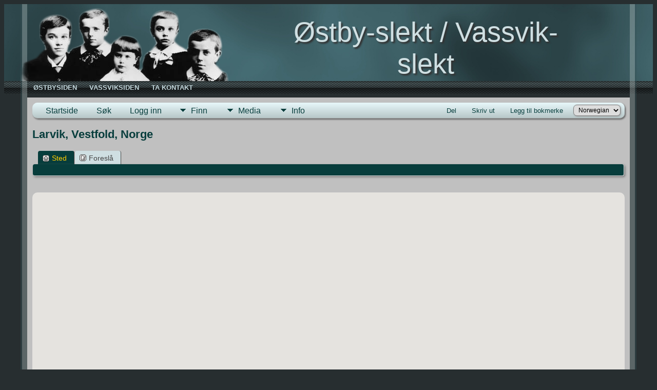

--- FILE ---
content_type: text/html;charset=UTF-8
request_url: https://slekt.ostby.priv.no/placesearch.php?tree=ostbyslekt&psearch=Larvik%2C+Vestfold%2C+Norge
body_size: 5686
content:
<!DOCTYPE html PUBLIC "-//W3C//DTD XHTML 1.0 Transitional//EN">

<html lang="no" xmlns="http://www.w3.org/1999/xhtml">
<head>
<title>Larvik, Vestfold, Norge: Østby-slekt / Vassvik-slekt</title>
<meta name="Keywords" content="" />
<meta name="Description" content="Larvik, Vestfold, Norge: Østby-slekt / Vassvik-slekt" />
<meta http-equiv="Content-type" content="text/html; charset=UTF-8" />
<meta name="robots" content="noindex,nofollow" />
<meta name="viewport" content="width=device-width, initial-scale=1" />
<link href="css/genstyle.css?v=15.0.1" rel="stylesheet" type="text/css" />
<link href="templates/template10/css/tngtabs2.css" rel="stylesheet" type="text/css" />
<link href="templates/template10/css/templatestyle.css?v=15.0.1" rel="stylesheet" type="text/css" />
<script src="https://code.jquery.com/jquery-3.4.1.min.js" type="text/javascript" integrity="sha384-vk5WoKIaW/vJyUAd9n/wmopsmNhiy+L2Z+SBxGYnUkunIxVxAv/UtMOhba/xskxh" crossorigin="anonymous"></script>
<script src="https://code.jquery.com/ui/1.12.1/jquery-ui.min.js" type="text/javascript" integrity="sha256-VazP97ZCwtekAsvgPBSUwPFKdrwD3unUfSGVYrahUqU=" crossorigin="anonymous"></script>
<script type="text/javascript" src="js/net.js"></script>
<script type="text/javascript" src="https://maps.googleapis.com/maps/api/js?language=no&loading=async&amp;key=AIzaSyBQXLE1s0BsQ49gkqziFSP4vxHWvkiIZDw&amp;callback=initMap"></script>
<link href="templates/template10/css/mytngstyle.css?v=15.0.1" rel="stylesheet" type="text/css" />
<script type="text/javascript" src="js/tngmenuhover2.js"></script>
<script type="text/javascript">
// <![CDATA[
var tnglitbox;
var share = 0;
var closeimg = "img/tng_close.gif";
var smallimage_url = 'ajx_smallimage.php?';
var cmstngpath='';
var loadingmsg = 'Laster...';
var expand_msg = "Ekspander";
var collapse_msg = "Kollaps";
//]]>
</script>
<link rel="alternate" type="application/rss+xml" title="RSS" href="tngrss.php" />
<!-- The Next Generation of Genealogy Sitebuilding, v.15.0.1 (6 March 2025), Written by Darrin Lythgoe, 2001-2025 -->
</head>
<style>
div.art-headerobject {
  background-image: url('templates/template10/img/header-object.png');
  background-repeat: no-repeat;
  width: 420px;
  height: 150px;
}
</style>
<body id="bodytop" class="placesearch">
<div id="art-main">
    <div class="cleared reset-box"></div>
    <div id="art-header-bg">
        <div class="art-header-center">
            <div class="art-header-jpeg"></div>
        </div>
    </div>
    <div class="cleared"></div>
    <div id="art-hmenu-bg">
    	<div class="art-nav-l"></div>
    	<div class="art-nav-r"></div>
    </div>
    <div class="cleared"></div>
    <div class="art-sheet">
        <div class="art-sheet-tl"></div>
        <div class="art-sheet-tr"></div>
        <div class="art-sheet-bl"></div>
        <div class="art-sheet-br"></div>
        <div class="art-sheet-tc"></div>
        <div class="art-sheet-bc"></div>
        <div class="art-sheet-cl"></div>
        <div class="art-sheet-cr"></div>
        <div class="art-sheet-cc"></div>
        <div class="art-sheet-body">
            <div class="art-header">
                <div class="art-header-clip">
                <div class="art-header-center">
                    <div class="art-header-jpeg"></div>
                </div>
                </div>
                <div class="art-headerobject"></div>
                <div class="art-logo">
                                 <h1 class="art-logo-name"><a href="index.php">Østby-slekt / Vassvik-slekt</a></h1>
                                                 <h2 class="art-logo-text"></h2>
                                </div>
            </div>
            <div class="cleared reset-box"></div>
<div class="art-nav">
	<div class="art-nav-l"></div>
	<div class="art-nav-r"></div>
<div class="art-nav-outer">
	<ul class="art-hmenu">
		<li>
			<a href="pedigree.php?personID=I1&amp;tree=ostbyslekt"><span class="l"></span><span class="t">Østbysiden</span></a>
		</li>
		<li>
			<a href="pedigree.php?personID=I16&amp;tree=ostbyslekt"><span class="l"></span><span class="t">Vassviksiden</span></a>
		</li>
		<li>
			<a href="suggest.php?page=Larvik%2C+Vestfold%2C+Norge"><span class="l"></span><span class="t">Ta kontakt</span></a>
		</li>
	</ul>
</div>
</div>
<div class="cleared reset-box"></div>
<div class="art-content-layout">
                <div class="art-content-layout-row">
                    <div class="art-layout-cell art-content">
<div class="art-post">
    <div class="art-post-body"><div class="menucontainer">
<div class="innercontainer">
<div style="display:inline-flex"><div class="icons">
<a href="index.php"    title="Startside" class="tngsmallicon" id="home-smicon">Startside</a>
<a href="searchform.php"    title="Søk" class="tngsmallicon" id="search-smicon">Søk</a>
<a href="#" onclick="return openLogin('ajx_login.php?p=');"   title="Logg inn" class="tngsmallicon" id="log-smicon">Logg inn</a>

</div>
<ul class="tngdd" id="tngdd">
<li><a href="#" class="menulink">Finn</a>
<ul>
<li><a href="surnames.php"><span class="menu-icon" id="surnames-icon"></span> <div class="menu-label">Etternavn</div></a></li>
<li><a href="firstnames.php"><span class="menu-icon" id="firstnames-icon"></span> <div class="menu-label">Fornavn</div></a></li>
<li><a href="searchform.php"><span class="menu-icon" id="search-icon"></span> <div class="menu-label">Søk etter navn</div></a></li>
<li><a href="famsearchform.php"><span class="menu-icon" id="fsearch-icon"></span> <div class="menu-label">Søk familier</div></a></li>
<li><a href="mostwanted.php"><span class="menu-icon" id="mw-icon"></span> <div class="menu-label">Etterlysninger</div></a></li>
<li><a href="anniversaries.php"><span class="menu-icon" id="dates-icon"></span> <div class="menu-label">Datoer</div></a></li>
<li><a href="calendar.php?m=12"><span class="menu-icon" id="calendar-icon"></span> <div class="menu-label">Kalender</div></a></li>
</ul>
</li>
<li><a href="#" class="menulink">Media</a>
<ul>
<li><a href="browsemedia.php"><span class="menu-icon" id="media-icon"></span> <div class="menu-label">Alle media</div></a></li>
</ul>
</li>
<li><a href="#" class="menulink">Info</a>
<ul>
<li><a href="statistics.php"><span class="menu-icon" id="stats-icon"></span> <div class="menu-label">Databasestatistikk</div></a></li>
<li><a href="places.php"><span class="menu-icon" id="places-icon"></span> <div class="menu-label">Steder</div></a></li>
<li><a href="browsetrees.php"><span class="menu-icon" id="trees-icon"></span> <div class="menu-label">Trær</div></a></li>
<li><a href="browsenotes.php"><span class="menu-icon" id="notes-icon"></span> <div class="menu-label">Notater</div></a></li>
<li><a href="browsesources.php"><span class="menu-icon" id="sources-icon"></span> <div class="menu-label">Kilder</div></a></li>
<li><a href="suggest.php?page=Larvik%2C+Vestfold%2C+Norge"><span class="menu-icon" id="contact-icon"></span> <div class="menu-label">Ta kontakt</div></a></li>
</ul>
</li>
</ul>
</div><div class="icons-rt in-bar">
<a href="#" onclick="jQuery('#shareicons').toggle(200); if(!share) { jQuery('#share-smicon').html('Skjul'); share=1;} else { jQuery('#share-smicon').html('Del'); share=0; }; return false;"   title="Del" class="tngsmallicon" id="share-smicon">Del</a>
<a href="#" onclick="newwindow=window.open('/placesearch.php?tree=ostbyslekt&amp;psearch=Larvik%2C+Vestfold%2C+Norge&amp;tngprint=1','tngprint','width=850,height=600,status=no,resizable=yes,scrollbars=yes'); newwindow.focus(); return false;"  rel="nofollow" title="Skriv ut" class="tngsmallicon" id="print-smicon">Skriv ut</a>
<a href="#" onclick="tnglitbox = new LITBox('ajx_addbookmark.php?p=',{width:350,height:120}); return false;"   title="Legg til bokmerke" class="tngsmallicon" id="bmk-smicon">Legg til bokmerke</a>
<form action="savelanguage2.php" method="get" name="tngmenu1">
<select name="newlanguage1" id="newlanguage1" style="font-size:9pt" onchange="document.tngmenu1.submit();"><option value="1">English</option>
<option value="2" selected="selected">Norwegian</option>
</select>
<input type="hidden" name="instance" value="1" /></form>

</div>
</div>
</div>
<div id="shareicons" style="display:none;margin-right:270px;">
<div class="a2a_kit a2a_kit_size_22 a2a_default_style">
<a class="a2a_dd" href="https://www.addtoany.com/share"></a>
<a class="a2a_button_facebook"></a>
<a class="a2a_button_x"></a>
<a class="a2a_button_facebook_messenger"></a>
<a class="a2a_button_pinterest"></a>
</div>
<script async src="https://static.addtoany.com/menu/page.js"></script>
</div>
<script type="text/javascript">var tngdd=new tngdd.dd("tngdd");tngdd.init("tngdd","menuhover");</script>
<h1 class="header fn" id="nameheader" style="margin-bottom:5px">Larvik, Vestfold, Norge</h1><br clear="all" />
<div id="tngmenu">
<ul id="tngnav">
<li><a id="a0" href="placesearch.php?psearch=Larvik, Vestfold, Norge&amp;tree=ostbyslekt" class="here"><span class="tngsmallicon2" id="place-smicon"></span>Sted</a></li>
<li><a id="a1" href="suggest.php?enttype=L&amp;ID=Larvik%2C+Vestfold%2C+Norge&amp;tree=ostbyslekt"><span class="tngsmallicon2" id="sugg-smicon"></span>Foreslå</a></li>
</ul>
</div>
<div id="pub-innermenu" class="fieldnameback fieldname smaller rounded4">
&nbsp;
</div><br/>
<br /><div id="map" style="width: 100%; height: 400px; margin-bottom:20px;" class="rounded10"></div>
<p><strong>Tre:</strong> Østbyslekt</p>
<a href="https://maps.google.com/maps?f=q&amp;hl=no&amp;oe=UTF-8&amp;daddr=59.0538363,10.0295463(Larvik, Vestfold, Norge)&amp;z=12&amp;om=1&amp;iwloc=addr" target="_blank"><img src="google_marker.php?image=006.png&amp;text=1" alt="" border="0" /></a><strong></strong><span class="normal"><strong>Breddegrad:</strong> 59.0538363, <strong>Lengdegrad:</strong> 10.0295463</span><br /><br /><br/>
<div class="titlebox">
<span class="subhead"><strong>Fødsel</strong></span><br /><p>Treff 1 til 9 av 9</p>
	<table cellpadding="3" cellspacing="1" border="0" width="100%" class="thfixed whiteback normal">
		<tr>
			<th class="fieldnameback"><span class="fieldname">&nbsp;</span></th>
			<th class="fieldnameback"><span class="fieldname nw">&nbsp;<b><a href="placesearch.php?tree=ostbyslekt&psearch=Larvik%2C+Vestfold%2C+Norge&amp;order=nameup" class="lightlink">Etternavn, Fornavn <img src="img/tng_sort_desc.gif" width="15" height="8" border="0" alt="" /></a></b>&nbsp;</span></th>
			<th class="fieldnameback"><span class="fieldname">&nbsp;<b><a href="placesearch.php?tree=ostbyslekt&psearch=Larvik%2C+Vestfold%2C+Norge&amp;order=date" class="lightlink">Fødsel <img src="img/tng_sort_asc.gif" width="15" height="8" border="0" alt="" /></a></b>&nbsp;</span></th>
			<th class="fieldnameback"><span class="fieldname nw">&nbsp;<b>Person ID</b>&nbsp;</span></th>
			<th class="fieldnameback"><span class="fieldname">&nbsp;<b>Tre</b>&nbsp;</span></th>
		</tr>

<tr><td class="databack"><span class="normal">1</span></td>
<td class="databack"><span class="normal"><a href="pedigree.php?personID=I8337&amp;tree=ostbyslekt"><img src="img/Chart.gif" border="0" width="11" height="10" alt="" /></a> <a href="getperson.php?personID=I8337&amp;tree=ostbyslekt">Billington, Ingvard Marius</a>&nbsp;</span></td><td class="databack"><span class="normal">&nbsp;18 Jul 1855</span></td><td class="databack"><span class="normal">I8337 </span></td><td class="databack"><span class="normal"><a href="showtree.php?tree=ostbyslekt">Østbyslekt</a>&nbsp;</span></td></tr>
<tr><td class="databack"><span class="normal">2</span></td>
<td class="databack"><span class="normal"><a href="pedigree.php?personID=I8336&amp;tree=ostbyslekt"><img src="img/Chart.gif" border="0" width="11" height="10" alt="" /></a> <a href="getperson.php?personID=I8336&amp;tree=ostbyslekt">Billington, Johan Halvard Nicolai</a>&nbsp;</span></td><td class="databack"><span class="normal">&nbsp;1854</span></td><td class="databack"><span class="normal">I8336 </span></td><td class="databack"><span class="normal"><a href="showtree.php?tree=ostbyslekt">Østbyslekt</a>&nbsp;</span></td></tr>
<tr><td class="databack"><span class="normal">3</span></td>
<td class="databack"><span class="normal"><a href="pedigree.php?personID=I8338&amp;tree=ostbyslekt"><img src="img/Chart.gif" border="0" width="11" height="10" alt="" /></a> <a href="getperson.php?personID=I8338&amp;tree=ostbyslekt">Billington, Peter Theodor</a>&nbsp;</span></td><td class="databack"><span class="normal">&nbsp;14 Mai 1857</span></td><td class="databack"><span class="normal">I8338 </span></td><td class="databack"><span class="normal"><a href="showtree.php?tree=ostbyslekt">Østbyslekt</a>&nbsp;</span></td></tr>
<tr><td class="databack"><span class="normal">4</span></td>
<td class="databack"><span class="normal"><a href="pedigree.php?personID=I7247&amp;tree=ostbyslekt"><img src="img/Chart.gif" border="0" width="11" height="10" alt="" /></a> <a href="getperson.php?personID=I7247&amp;tree=ostbyslekt">Fredriksdatter, Sofie Christine</a>&nbsp;</span></td><td class="databack"><span class="normal">&nbsp;20 Nov 1856</span></td><td class="databack"><span class="normal">I7247 </span></td><td class="databack"><span class="normal"><a href="showtree.php?tree=ostbyslekt">Østbyslekt</a>&nbsp;</span></td></tr>
<tr><td class="databack"><span class="normal">5</span></td>
<td class="databack"><span class="normal"><a href="pedigree.php?personID=I8355&amp;tree=ostbyslekt"><img src="img/Chart.gif" border="0" width="11" height="10" alt="" /></a> <a href="getperson.php?personID=I8355&amp;tree=ostbyslekt">Jensen, Ingeborg Sigfrida</a>&nbsp;</span></td><td class="databack"><span class="normal">&nbsp;25 Aug 1900</span></td><td class="databack"><span class="normal">I8355 </span></td><td class="databack"><span class="normal"><a href="showtree.php?tree=ostbyslekt">Østbyslekt</a>&nbsp;</span></td></tr>
<tr><td class="databack"><span class="normal">6</span></td>
<td class="databack"><span class="normal"><a href="pedigree.php?personID=I3212&amp;tree=ostbyslekt"><img src="img/Chart.gif" border="0" width="11" height="10" alt="" /></a> <a href="getperson.php?personID=I3212&amp;tree=ostbyslekt">Møller, Ernst Peter</a>&nbsp;</span></td><td class="databack"><span class="normal">&nbsp;17 Des 1791</span></td><td class="databack"><span class="normal">I3212 </span></td><td class="databack"><span class="normal"><a href="showtree.php?tree=ostbyslekt">Østbyslekt</a>&nbsp;</span></td></tr>
<tr><td class="databack"><span class="normal">7</span></td>
<td class="databack"><span class="normal"><a href="pedigree.php?personID=I5780&amp;tree=ostbyslekt"><img src="img/Chart.gif" border="0" width="11" height="10" alt="" /></a> <a href="getperson.php?personID=I5780&amp;tree=ostbyslekt">Møller, Pernille Maria</a>&nbsp;</span></td><td class="databack"><span class="normal">&nbsp;9 Jul 1793</span></td><td class="databack"><span class="normal">I5780 </span></td><td class="databack"><span class="normal"><a href="showtree.php?tree=ostbyslekt">Østbyslekt</a>&nbsp;</span></td></tr>
<tr><td class="databack"><span class="normal">8</span></td>
<td class="databack"><span class="normal"><a href="pedigree.php?personID=I8335&amp;tree=ostbyslekt"><img src="img/Chart.gif" border="0" width="11" height="10" alt="" /></a> <a href="getperson.php?personID=I8335&amp;tree=ostbyslekt">Pettersen, Elise</a>&nbsp;</span></td><td class="databack"><span class="normal">&nbsp;18 Nov 1835</span></td><td class="databack"><span class="normal">I8335 </span></td><td class="databack"><span class="normal"><a href="showtree.php?tree=ostbyslekt">Østbyslekt</a>&nbsp;</span></td></tr>
<tr><td class="databack"><span class="normal">9</span></td>
<td class="databack"><span class="normal"><a href="pedigree.php?personID=I7790&amp;tree=ostbyslekt"><img src="img/Chart.gif" border="0" width="11" height="10" alt="" /></a> <a href="getperson.php?personID=I7790&amp;tree=ostbyslekt">Sjønnesen, Harry Alfred</a>&nbsp;</span></td><td class="databack"><span class="normal">&nbsp;15 Feb 1916</span></td><td class="databack"><span class="normal">I7790 </span></td><td class="databack"><span class="normal"><a href="showtree.php?tree=ostbyslekt">Østbyslekt</a>&nbsp;</span></td></tr>

	</table>

</div>
<br/>
<div class="titlebox">
<span class="subhead"><strong>Dåp</strong></span><br /><p>Treff 1 til 7 av 7</p>
	<table cellpadding="3" cellspacing="1" border="0" width="100%" class="thfixed whiteback normal">
		<tr>
			<th class="fieldnameback"><span class="fieldname">&nbsp;</span></th>
			<th class="fieldnameback"><span class="fieldname nw">&nbsp;<b><a href="placesearch.php?tree=ostbyslekt&psearch=Larvik%2C+Vestfold%2C+Norge&amp;order=nameup" class="lightlink">Etternavn, Fornavn <img src="img/tng_sort_desc.gif" width="15" height="8" border="0" alt="" /></a></b>&nbsp;</span></th>
			<th class="fieldnameback"><span class="fieldname">&nbsp;<b><a href="placesearch.php?tree=ostbyslekt&psearch=Larvik%2C+Vestfold%2C+Norge&amp;order=date" class="lightlink">Dåp <img src="img/tng_sort_asc.gif" width="15" height="8" border="0" alt="" /></a></b>&nbsp;</span></th>
			<th class="fieldnameback"><span class="fieldname nw">&nbsp;<b>Person ID</b>&nbsp;</span></th>
			<th class="fieldnameback"><span class="fieldname">&nbsp;<b>Tre</b>&nbsp;</span></th>
		</tr>

<tr><td class="databack"><span class="normal">1</span></td>
<td class="databack"><span class="normal"><a href="pedigree.php?personID=I8337&amp;tree=ostbyslekt"><img src="img/Chart.gif" border="0" width="11" height="10" alt="" /></a> <a href="getperson.php?personID=I8337&amp;tree=ostbyslekt">Billington, Ingvard Marius</a>&nbsp;</span></td><td class="databack"><span class="normal">&nbsp;16 Sep 1855</span></td><td class="databack"><span class="normal">I8337 </span></td><td class="databack"><span class="normal"><a href="showtree.php?tree=ostbyslekt">Østbyslekt</a>&nbsp;</span></td></tr>
<tr><td class="databack"><span class="normal">2</span></td>
<td class="databack"><span class="normal"><a href="pedigree.php?personID=I7247&amp;tree=ostbyslekt"><img src="img/Chart.gif" border="0" width="11" height="10" alt="" /></a> <a href="getperson.php?personID=I7247&amp;tree=ostbyslekt">Fredriksdatter, Sofie Christine</a>&nbsp;</span></td><td class="databack"><span class="normal">&nbsp;1 Feb 1857</span></td><td class="databack"><span class="normal">I7247 </span></td><td class="databack"><span class="normal"><a href="showtree.php?tree=ostbyslekt">Østbyslekt</a>&nbsp;</span></td></tr>
<tr><td class="databack"><span class="normal">3</span></td>
<td class="databack"><span class="normal"><a href="pedigree.php?personID=I7376&amp;tree=ostbyslekt"><img src="img/Chart.gif" border="0" width="11" height="10" alt="" /></a> <a href="getperson.php?personID=I7376&amp;tree=ostbyslekt">Hansen, Agnes</a>&nbsp;</span></td><td class="databack"><span class="normal">&nbsp;26 Des 1884</span></td><td class="databack"><span class="normal">I7376 </span></td><td class="databack"><span class="normal"><a href="showtree.php?tree=ostbyslekt">Østbyslekt</a>&nbsp;</span></td></tr>
<tr><td class="databack"><span class="normal">4</span></td>
<td class="databack"><span class="normal"><a href="pedigree.php?personID=I8355&amp;tree=ostbyslekt"><img src="img/Chart.gif" border="0" width="11" height="10" alt="" /></a> <a href="getperson.php?personID=I8355&amp;tree=ostbyslekt">Jensen, Ingeborg Sigfrida</a>&nbsp;</span></td><td class="databack"><span class="normal">&nbsp;23 Sep 1900</span></td><td class="databack"><span class="normal">I8355 </span></td><td class="databack"><span class="normal"><a href="showtree.php?tree=ostbyslekt">Østbyslekt</a>&nbsp;</span></td></tr>
<tr><td class="databack"><span class="normal">5</span></td>
<td class="databack"><span class="normal"><a href="pedigree.php?personID=I3212&amp;tree=ostbyslekt"><img src="img/Chart.gif" border="0" width="11" height="10" alt="" /></a> <a href="getperson.php?personID=I3212&amp;tree=ostbyslekt">Møller, Ernst Peter</a>&nbsp;</span></td><td class="databack"><span class="normal">&nbsp;20 Des 1791</span></td><td class="databack"><span class="normal">I3212 </span></td><td class="databack"><span class="normal"><a href="showtree.php?tree=ostbyslekt">Østbyslekt</a>&nbsp;</span></td></tr>
<tr><td class="databack"><span class="normal">6</span></td>
<td class="databack"><span class="normal"><a href="pedigree.php?personID=I5780&amp;tree=ostbyslekt"><img src="img/Chart.gif" border="0" width="11" height="10" alt="" /></a> <a href="getperson.php?personID=I5780&amp;tree=ostbyslekt">Møller, Pernille Maria</a>&nbsp;</span></td><td class="databack"><span class="normal">&nbsp;17 Jul 1793</span></td><td class="databack"><span class="normal">I5780 </span></td><td class="databack"><span class="normal"><a href="showtree.php?tree=ostbyslekt">Østbyslekt</a>&nbsp;</span></td></tr>
<tr><td class="databack"><span class="normal">7</span></td>
<td class="databack"><span class="normal"><a href="pedigree.php?personID=I7790&amp;tree=ostbyslekt"><img src="img/Chart.gif" border="0" width="11" height="10" alt="" /></a> <a href="getperson.php?personID=I7790&amp;tree=ostbyslekt">Sjønnesen, Harry Alfred</a>&nbsp;</span></td><td class="databack"><span class="normal">&nbsp;8 Jul 1917</span></td><td class="databack"><span class="normal">I7790 </span></td><td class="databack"><span class="normal"><a href="showtree.php?tree=ostbyslekt">Østbyslekt</a>&nbsp;</span></td></tr>

	</table>

</div>
<br/>
<div class="titlebox">
<span class="subhead"><strong>Død</strong></span><br /><p>Treff 1 til 6 av 6</p>
	<table cellpadding="3" cellspacing="1" border="0" width="100%" class="thfixed whiteback normal">
		<tr>
			<th class="fieldnameback"><span class="fieldname">&nbsp;</span></th>
			<th class="fieldnameback"><span class="fieldname nw">&nbsp;<b><a href="placesearch.php?tree=ostbyslekt&psearch=Larvik%2C+Vestfold%2C+Norge&amp;order=nameup" class="lightlink">Etternavn, Fornavn <img src="img/tng_sort_desc.gif" width="15" height="8" border="0" alt="" /></a></b>&nbsp;</span></th>
			<th class="fieldnameback"><span class="fieldname">&nbsp;<b><a href="placesearch.php?tree=ostbyslekt&psearch=Larvik%2C+Vestfold%2C+Norge&amp;order=date" class="lightlink">Død <img src="img/tng_sort_asc.gif" width="15" height="8" border="0" alt="" /></a></b>&nbsp;</span></th>
			<th class="fieldnameback"><span class="fieldname nw">&nbsp;<b>Person ID</b>&nbsp;</span></th>
			<th class="fieldnameback"><span class="fieldname">&nbsp;<b>Tre</b>&nbsp;</span></th>
		</tr>

<tr><td class="databack"><span class="normal">1</span></td>
<td class="databack"><span class="normal"><a href="pedigree.php?personID=I742&amp;tree=ostbyslekt"><img src="img/Chart.gif" border="0" width="11" height="10" alt="" /></a> <a href="getperson.php?personID=I742&amp;tree=ostbyslekt">Berget, Hanna Jensdatter</a>&nbsp;</span></td><td class="databack"><span class="normal">&nbsp;21 Nov 1973</span></td><td class="databack"><span class="normal">I742 </span></td><td class="databack"><span class="normal"><a href="showtree.php?tree=ostbyslekt">Østbyslekt</a>&nbsp;</span></td></tr>
<tr><td class="databack"><span class="normal">2</span></td>
<td class="databack"><span class="normal"><a href="pedigree.php?personID=I8339&amp;tree=ostbyslekt"><img src="img/Chart.gif" border="0" width="11" height="10" alt="" /></a> <a href="getperson.php?personID=I8339&amp;tree=ostbyslekt">Billington, Elise Christiane</a>&nbsp;</span></td><td class="databack"><span class="normal">&nbsp;14 Jan 1935</span></td><td class="databack"><span class="normal">I8339 </span></td><td class="databack"><span class="normal"><a href="showtree.php?tree=ostbyslekt">Østbyslekt</a>&nbsp;</span></td></tr>
<tr><td class="databack"><span class="normal">3</span></td>
<td class="databack"><span class="normal"><a href="pedigree.php?personID=I6974&amp;tree=ostbyslekt"><img src="img/Chart.gif" border="0" width="11" height="10" alt="" /></a> <a href="getperson.php?personID=I6974&amp;tree=ostbyslekt">Jaksland, Odd</a>&nbsp;</span></td><td class="databack"><span class="normal">&nbsp;17 Jan 1988</span></td><td class="databack"><span class="normal">I6974 </span></td><td class="databack"><span class="normal"><a href="showtree.php?tree=ostbyslekt">Østbyslekt</a>&nbsp;</span></td></tr>
<tr><td class="databack"><span class="normal">4</span></td>
<td class="databack"><span class="normal"><a href="pedigree.php?personID=I5424&amp;tree=ostbyslekt"><img src="img/Chart.gif" border="0" width="11" height="10" alt="" /></a> <a href="getperson.php?personID=I5424&amp;tree=ostbyslekt">Olausdatter, Kristiane Bolette</a>&nbsp;</span></td><td class="databack"><span class="normal">&nbsp;Okt 1961</span></td><td class="databack"><span class="normal">I5424 </span></td><td class="databack"><span class="normal"><a href="showtree.php?tree=ostbyslekt">Østbyslekt</a>&nbsp;</span></td></tr>
<tr><td class="databack"><span class="normal">5</span></td>
<td class="databack"><span class="normal"><a href="pedigree.php?personID=I7790&amp;tree=ostbyslekt"><img src="img/Chart.gif" border="0" width="11" height="10" alt="" /></a> <a href="getperson.php?personID=I7790&amp;tree=ostbyslekt">Sjønnesen, Harry Alfred</a>&nbsp;</span></td><td class="databack"><span class="normal">&nbsp;1 Aug 1978</span></td><td class="databack"><span class="normal">I7790 </span></td><td class="databack"><span class="normal"><a href="showtree.php?tree=ostbyslekt">Østbyslekt</a>&nbsp;</span></td></tr>
<tr><td class="databack"><span class="normal">6</span></td>
<td class="databack"><span class="normal"><a href="pedigree.php?personID=I125&amp;tree=ostbyslekt"><img src="img/Chart.gif" border="0" width="11" height="10" alt="" /></a> <a href="getperson.php?personID=I125&amp;tree=ostbyslekt">Østby, Olaf Martinus Martinsen</a>&nbsp;</span></td><td class="databack"><span class="normal">&nbsp;7 Mar 1942</span></td><td class="databack"><span class="normal">I125 </span></td><td class="databack"><span class="normal"><a href="showtree.php?tree=ostbyslekt">Østbyslekt</a>&nbsp;</span></td></tr>

	</table>

</div>
<br/>
<div class="titlebox">
<span class="subhead"><strong>Bosted</strong></span><br /><p>Treff 1 til 3 av 3</p>
	<table cellpadding="3" cellspacing="1" border="0" width="100%" class="thfixed whiteback normal">
		<tr>
			<th class="fieldnameback"><span class="fieldname">&nbsp;</span></th>
			<th class="fieldnameback"><span class="fieldname nw">&nbsp;<b><a href="placesearch.php?tree=ostbyslekt&psearch=Larvik%2C+Vestfold%2C+Norge&amp;order=nameup" class="lightlink">Etternavn, Fornavn <img src="img/tng_sort_desc.gif" width="15" height="8" border="0" alt="" /></a></b>&nbsp;</span></th>
			<th class="fieldnameback"><span class="fieldname">&nbsp;<b><a href="placesearch.php?tree=ostbyslekt&psearch=Larvik%2C+Vestfold%2C+Norge&amp;order=date" class="lightlink">Bosted <img src="img/tng_sort_asc.gif" width="15" height="8" border="0" alt="" /></a></b>&nbsp;</span></th>
			<th class="fieldnameback"><span class="fieldname nw">&nbsp;<b>Person ID</b>&nbsp;</span></th>
			<th class="fieldnameback"><span class="fieldname">&nbsp;<b>Tre</b>&nbsp;</span></th>
		</tr>

<tr><td class="databack"><span class="normal">1</span></td>
<td class="databack"><span class="normal"><a href="pedigree.php?personID=I7247&amp;tree=ostbyslekt"><img src="img/Chart.gif" border="0" width="11" height="10" alt="" /></a> <a href="getperson.php?personID=I7247&amp;tree=ostbyslekt">Fredriksdatter, Sofie Christine</a>&nbsp;</span></td><td class="databack"><span class="normal">&nbsp;1865</span></td><td class="databack"><span class="normal">I7247 </span></td><td class="databack"><span class="normal"><a href="showtree.php?tree=ostbyslekt">Østbyslekt</a>&nbsp;</span></td></tr>
<tr><td class="databack"><span class="normal">2</span></td>
<td class="databack"><span class="normal"><a href="pedigree.php?personID=I8355&amp;tree=ostbyslekt"><img src="img/Chart.gif" border="0" width="11" height="10" alt="" /></a> <a href="getperson.php?personID=I8355&amp;tree=ostbyslekt">Jensen, Ingeborg Sigfrida</a>&nbsp;</span></td><td class="databack"><span class="normal">&nbsp;1920</span></td><td class="databack"><span class="normal">I8355 </span></td><td class="databack"><span class="normal"><a href="showtree.php?tree=ostbyslekt">Østbyslekt</a>&nbsp;</span></td></tr>
<tr><td class="databack"><span class="normal">3</span></td>
<td class="databack"><span class="normal"><a href="pedigree.php?personID=I125&amp;tree=ostbyslekt"><img src="img/Chart.gif" border="0" width="11" height="10" alt="" /></a> <a href="getperson.php?personID=I125&amp;tree=ostbyslekt">Østby, Olaf Martinus Martinsen</a>&nbsp;</span></td><td class="databack"><span class="normal">&nbsp;Ett 1914</span></td><td class="databack"><span class="normal">I125 </span></td><td class="databack"><span class="normal"><a href="showtree.php?tree=ostbyslekt">Østbyslekt</a>&nbsp;</span></td></tr>

	</table>

</div>
<br/>
<div class="titlebox">
<span class="subhead"><strong>Konfirmasjon</strong></span><br /><p>Treff 1 til 2 av 2</p>
	<table cellpadding="3" cellspacing="1" border="0" width="100%" class="thfixed whiteback normal">
		<tr>
			<th class="fieldnameback"><span class="fieldname">&nbsp;</span></th>
			<th class="fieldnameback"><span class="fieldname nw">&nbsp;<b><a href="placesearch.php?tree=ostbyslekt&psearch=Larvik%2C+Vestfold%2C+Norge&amp;order=nameup" class="lightlink">Etternavn, Fornavn <img src="img/tng_sort_desc.gif" width="15" height="8" border="0" alt="" /></a></b>&nbsp;</span></th>
			<th class="fieldnameback"><span class="fieldname">&nbsp;<b><a href="placesearch.php?tree=ostbyslekt&psearch=Larvik%2C+Vestfold%2C+Norge&amp;order=date" class="lightlink">Konfirmasjon <img src="img/tng_sort_asc.gif" width="15" height="8" border="0" alt="" /></a></b>&nbsp;</span></th>
			<th class="fieldnameback"><span class="fieldname nw">&nbsp;<b>Person ID</b>&nbsp;</span></th>
			<th class="fieldnameback"><span class="fieldname">&nbsp;<b>Tre</b>&nbsp;</span></th>
		</tr>

<tr><td class="databack"><span class="normal">1</span></td>
<td class="databack"><span class="normal"><a href="pedigree.php?personID=I8355&amp;tree=ostbyslekt"><img src="img/Chart.gif" border="0" width="11" height="10" alt="" /></a> <a href="getperson.php?personID=I8355&amp;tree=ostbyslekt">Jensen, Ingeborg Sigfrida</a>&nbsp;</span></td><td class="databack"><span class="normal">&nbsp;3 Des 1916</span></td><td class="databack"><span class="normal">I8355 </span></td><td class="databack"><span class="normal"><a href="showtree.php?tree=ostbyslekt">Østbyslekt</a>&nbsp;</span></td></tr>
<tr><td class="databack"><span class="normal">2</span></td>
<td class="databack"><span class="normal"><a href="pedigree.php?personID=I5422&amp;tree=ostbyslekt"><img src="img/Chart.gif" border="0" width="11" height="10" alt="" /></a> <a href="getperson.php?personID=I5422&amp;tree=ostbyslekt">Kristiansdatter, Jenny Oktavia</a>&nbsp;</span></td><td class="databack"><span class="normal">&nbsp;7 Des 1913</span></td><td class="databack"><span class="normal">I5422 </span></td><td class="databack"><span class="normal"><a href="showtree.php?tree=ostbyslekt">Østbyslekt</a>&nbsp;</span></td></tr>

	</table>

</div>
<br/>
<div class="titlebox">
<span class="subhead"><strong>Yrke</strong></span><br /><p>Treff 1 til 1 av 1</p>
	<table cellpadding="3" cellspacing="1" border="0" width="100%" class="thfixed whiteback normal">
		<tr>
			<th class="fieldnameback"><span class="fieldname">&nbsp;</span></th>
			<th class="fieldnameback"><span class="fieldname nw">&nbsp;<b><a href="placesearch.php?tree=ostbyslekt&psearch=Larvik%2C+Vestfold%2C+Norge&amp;order=nameup" class="lightlink">Etternavn, Fornavn <img src="img/tng_sort_desc.gif" width="15" height="8" border="0" alt="" /></a></b>&nbsp;</span></th>
			<th class="fieldnameback"><span class="fieldname">&nbsp;<b><a href="placesearch.php?tree=ostbyslekt&psearch=Larvik%2C+Vestfold%2C+Norge&amp;order=date" class="lightlink">Yrke <img src="img/tng_sort_asc.gif" width="15" height="8" border="0" alt="" /></a></b>&nbsp;</span></th>
			<th class="fieldnameback"><span class="fieldname nw">&nbsp;<b>Person ID</b>&nbsp;</span></th>
			<th class="fieldnameback"><span class="fieldname">&nbsp;<b>Tre</b>&nbsp;</span></th>
		</tr>

<tr><td class="databack"><span class="normal">1</span></td>
<td class="databack"><span class="normal"><a href="pedigree.php?personID=I125&amp;tree=ostbyslekt"><img src="img/Chart.gif" border="0" width="11" height="10" alt="" /></a> <a href="getperson.php?personID=I125&amp;tree=ostbyslekt">Østby, Olaf Martinus Martinsen</a>&nbsp;</span></td><td class="databack"><span class="normal">&nbsp;1920</span></td><td class="databack"><span class="normal">I125 </span></td><td class="databack"><span class="normal"><a href="showtree.php?tree=ostbyslekt">Østbyslekt</a>&nbsp;</span></td></tr>

	</table>

</div>
<br/>
<div class="titlebox">
<span class="subhead"><strong>Ekteskap</strong></span><br /><p>Treff 1 til 2 av 2</p>
	<table cellpadding="3" cellspacing="1" border="0" width="100%" class="thfixed whiteback normal">
		<tr>
			<th class="fieldnameback"><span class="fieldname">&nbsp;</span></th>
			<th class="fieldnameback"><span class="fieldname nw">&nbsp;<b><a href="placesearch.php?tree=ostbyslekt&psearch=Larvik%2C+Vestfold%2C+Norge&amp;order=nameup" class="lightlink">Familie <img src="img/tng_sort_desc.gif" width="15" height="8" border="0" alt="" /></a></b>&nbsp;</span></th>
			<th class="fieldnameback"><span class="fieldname">&nbsp;<b><a href="placesearch.php?tree=ostbyslekt&psearch=Larvik%2C+Vestfold%2C+Norge&amp;order=date" class="lightlink">Ekteskap <img src="img/tng_sort_asc.gif" width="15" height="8" border="0" alt="" /></a></b>&nbsp;</span></th>
			<th class="fieldnameback"><span class="fieldname nw">&nbsp;<b>Famile ID</b>&nbsp;</span></th>
			<th class="fieldnameback"><span class="fieldname">&nbsp;<b>Tre</b>&nbsp;</span></th>
		</tr>

<tr><td class="databack"><span class="normal">1</span></td>
<td class="databack"><span class="normal"><a href="familygroup.php?familyID=F3693&amp;tree=ostbyslekt">Sjønnesen / </a>&nbsp;</span></td><td class="databack"><span class="normal">&nbsp;8 Jul 1944</span></td><td class="databack"><span class="normal">F3693 </span></td><td class="databack"><span class="normal"><a href="showtree.php?tree=ostbyslekt">Østbyslekt</a>&nbsp;</span></td></tr>
<tr><td class="databack"><span class="normal">2</span></td>
<td class="databack"><span class="normal"><a href="familygroup.php?familyID=F43&amp;tree=ostbyslekt">Østby / Berget</a>&nbsp;</span></td><td class="databack"><span class="normal">&nbsp;Des 1923</span></td><td class="databack"><span class="normal">F43 </span></td><td class="databack"><span class="normal"><a href="showtree.php?tree=ostbyslekt">Østbyslekt</a>&nbsp;</span></td></tr>

	</table>

</div>
<br/>
<div class="titlebox">
<span class="subhead"><strong>Bosted</strong></span><br /><p>Treff 1 til 1 av 1</p>
	<table cellpadding="3" cellspacing="1" border="0" width="100%" class="thfixed whiteback normal">
		<tr>
			<th class="fieldnameback"><span class="fieldname">&nbsp;</span></th>
			<th class="fieldnameback"><span class="fieldname nw">&nbsp;<b><a href="placesearch.php?tree=ostbyslekt&psearch=Larvik%2C+Vestfold%2C+Norge&amp;order=nameup" class="lightlink">Familie <img src="img/tng_sort_desc.gif" width="15" height="8" border="0" alt="" /></a></b>&nbsp;</span></th>
			<th class="fieldnameback"><span class="fieldname">&nbsp;<b><a href="placesearch.php?tree=ostbyslekt&psearch=Larvik%2C+Vestfold%2C+Norge&amp;order=date" class="lightlink">Bosted <img src="img/tng_sort_asc.gif" width="15" height="8" border="0" alt="" /></a></b>&nbsp;</span></th>
			<th class="fieldnameback"><span class="fieldname nw">&nbsp;<b>Famile ID</b>&nbsp;</span></th>
			<th class="fieldnameback"><span class="fieldname">&nbsp;<b>Tre</b>&nbsp;</span></th>
		</tr>

<tr><td class="databack"><span class="normal">1</span></td>
<td class="databack"><span class="normal"><a href="familygroup.php?familyID=F3426&amp;tree=ostbyslekt">Hansen / Madsdatter</a>&nbsp;</span></td><td class="databack"><span class="normal">&nbsp;1884</span></td><td class="databack"><span class="normal">F3426 </span></td><td class="databack"><span class="normal"><a href="showtree.php?tree=ostbyslekt">Østbyslekt</a>&nbsp;</span></td></tr>

	</table>

</div>
<br/>
<div class="titlebox">
<span class="subhead"><strong>Forlovet</strong></span><br /><p>Treff 1 til 2 av 2</p>
	<table cellpadding="3" cellspacing="1" border="0" width="100%" class="thfixed whiteback normal">
		<tr>
			<th class="fieldnameback"><span class="fieldname">&nbsp;</span></th>
			<th class="fieldnameback"><span class="fieldname nw">&nbsp;<b><a href="placesearch.php?tree=ostbyslekt&psearch=Larvik%2C+Vestfold%2C+Norge&amp;order=nameup" class="lightlink">Familie <img src="img/tng_sort_desc.gif" width="15" height="8" border="0" alt="" /></a></b>&nbsp;</span></th>
			<th class="fieldnameback"><span class="fieldname">&nbsp;<b><a href="placesearch.php?tree=ostbyslekt&psearch=Larvik%2C+Vestfold%2C+Norge&amp;order=date" class="lightlink">Forlovet <img src="img/tng_sort_asc.gif" width="15" height="8" border="0" alt="" /></a></b>&nbsp;</span></th>
			<th class="fieldnameback"><span class="fieldname nw">&nbsp;<b>Famile ID</b>&nbsp;</span></th>
			<th class="fieldnameback"><span class="fieldname">&nbsp;<b>Tre</b>&nbsp;</span></th>
		</tr>

<tr><td class="databack"><span class="normal">1</span></td>
<td class="databack"><span class="normal"><a href="familygroup.php?familyID=F2417&amp;tree=ostbyslekt">Eide / Rønningen</a>&nbsp;</span></td><td class="databack"><span class="normal">&nbsp;22 Mai 1945</span></td><td class="databack"><span class="normal">F2417 </span></td><td class="databack"><span class="normal"><a href="showtree.php?tree=ostbyslekt">Østbyslekt</a>&nbsp;</span></td></tr>
<tr><td class="databack"><span class="normal">2</span></td>
<td class="databack"><span class="normal"><a href="familygroup.php?familyID=F43&amp;tree=ostbyslekt">Østby / Berget</a>&nbsp;</span></td><td class="databack"><span class="normal">&nbsp;26 Nov 1923</span></td><td class="databack"><span class="normal">F43 </span></td><td class="databack"><span class="normal"><a href="showtree.php?tree=ostbyslekt">Østbyslekt</a>&nbsp;</span></td></tr>

	</table>

</div>

                </div>
                <div class="cleared"></div>
                </div>

		<div class="cleared"></div>
    </div>
</div>

                      <div class="cleared"></div>
                    </div>
                </div>
            </div>
            <div class="cleared"></div>

    		<div class="cleared"></div>
        </div>
    </div>
    <div class="art-footer">
        <div class="art-footer-t"></div>
        <div class="art-footer-b"></div>
        <div class="art-footer-body">
            <div class="art-footer-center">
                <div class="art-footer-wrapper">
                    <div class="art-footer-text">
                        <a href="tngrss.php" class="art-rss-tag-icon" title="RSS"></a>
<p class="smaller center">Sidene drives av <a href="https://tngsitebuilding.com" class="footer" target="_blank" title="Learn more about TNG">The Next Generation of Genealogy Sitebuilding</a> v. 15.0.1,  skrevet av Darrin Lythgoe  &copy; 2001-2025.</p>
<p class="smaller center">Redigert av <a href="suggest.php?" class="footer" title="Ta kontakt">Børge Østby</a>.</p>
                        <div class="cleared"></div>
                    </div>
                </div>
            </div>
            <div class="cleared"></div>
        </div>
    </div>
    <div class="cleared"></div><br /><br />
</div><script type="text/javascript" src="js/litbox.js"></script>
<script type="text/javascript">
//<![CDATA[
	//more setup needed here?
    var maploaded = false;
	async function ShowTheMap() {
		const { Map } = await google.maps.importLibrary("maps");
		const { AdvancedMarkerElement } = await google.maps.importLibrary("marker");

		var myOptions = {
			mapId: "TNG_MAP",
			scrollwheel: false,
			scaleControl: true,
			zoom: 13,
			center: new google.maps.LatLng(59.0538363,10.0295463),
			mapTypeId: google.maps.MapTypeId.TERRAIN		};
		var map = new Map(document.getElementById('map'), myOptions);

		var bounds = new google.maps.LatLngBounds();
		var contentString, icon;
   contentString = '<div class="mapballoon normal"><br />Larvik, Vestfold, Norge<br /><br /><a href="https://maps.google.com/maps?f=q&amp;hl=no&amp;oe=UTF-8&amp;daddr=59.0538363,10.0295463(Larvik, Vestfold, Norge)&amp;z=13&amp;om=1&amp;iwloc=addr" target="_blank">Klikk for å få veibeskrivelse</a> til  Larvik, Vestfold, Norge</div>';
   var point1 = new google.maps.LatLng(59.0538363,10.0295463);
   var infowindow1 = new google.maps.InfoWindow({content: contentString});
	 icon1 = document.createElement('img');
   icon1.src = "google_marker.php?image=006.png&text=1";
   const marker1 = new AdvancedMarkerElement({position: point1,map: map,content: icon1,title:"Larvik, Vestfold, Norge"});
   google.maps.event.addListener(marker1, 'click', function() {infowindow1.open(map,marker1);});
   bounds.extend(point1);
   map.setCenter(bounds.getCenter());
   map.setZoom(13);
        maploaded = true;
    }
function displayMap() {
  if (jQuery('#map').length) {
  ShowTheMap(); 
  }
}
window.onload=displayMap;//]]>
</script>
</body>
</html>
